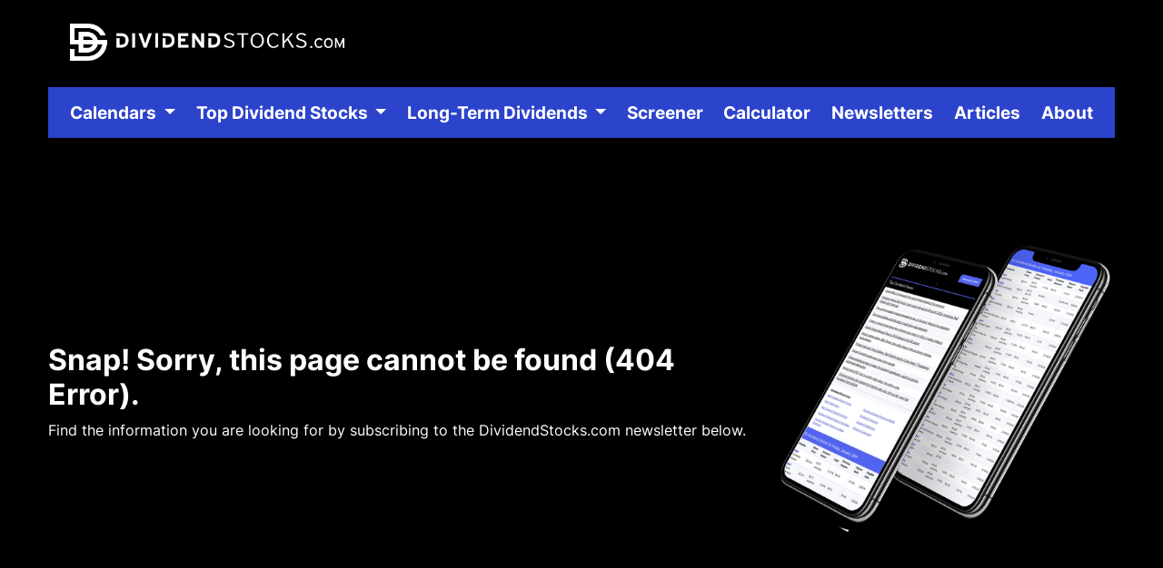

--- FILE ---
content_type: text/html; charset=utf-8
request_url: https://www.dividendstocks.com/articles/dividend-calculator-for-investors/
body_size: 6353
content:


<!DOCTYPE html>
<html lang="en">
<head><script>(function(w,i,g){w[g]=w[g]||[];if(typeof w[g].push=='function')w[g].push(i)})
(window,'GT-WF7TFFD','google_tags_first_party');</script><script async src="/k4bp/"></script>
			<script>
				window.dataLayer = window.dataLayer || [];
				function gtag(){dataLayer.push(arguments);}
				gtag('js', new Date());
				gtag('set', 'developer_id.dYzg1YT', true);
				gtag('config', 'GT-WF7TFFD');
			</script>
			<meta charset="utf-8" /><meta http-equiv="X-UA-Compatible" content="IE=edge" /><meta name="viewport" content="width=device-width, initial-scale=1.0" /><title>
	404 Error | Dividend Stocks
</title><meta name="keywords" /><meta name="description" content="DividendStocks.com is a daily email newsletter for dividend and income investors that covers ex-dividend stocks, new dividend declarations, dividend stock ideas, and the latest market news, powered by MarketBeat." /><meta property="og:type" content="website" /><meta property="og:url" /><meta property="og:title" content="DividendStocks.com" /><meta property="og:description" /><meta property="og:image" /><meta name="theme-color" content="#4E65F7" />

    <!---domain preconnects--->
    <link rel="preconnect" href="https://www.googletagmanager.com/" crossorigin="" /><link rel="preconnect" href="https://www.marketbeat.com/" crossorigin="" /><link rel="preconnect" href="https://cdn.onesignal.com" crossorigin="" /><link rel="preconnect" href="https://pagead2.googlesyndication.com" crossorigin="" />

    <!-- ICONS -->
    <link rel="shortcut icon" href="/favicon.ico" /><link rel="apple-touch-icon" href="/apple-icon-180x180.png" /><link rel="preload" href="/assets/fonts/inter-v13-latin-400.woff2" as="font" type="font/woff2" crossorigin="" /><link rel="preload" href="/assets/fonts/inter-v13-latin-500.woff2" as="font" type="font/woff2" crossorigin="" /><link rel="preload" href="/assets/fonts/inter-v13-latin-700.woff2" as="font" type="font/woff2" crossorigin="" /><link rel="preload" href="/assets/fonts/inter-v13-latin-900.woff2" as="font" type="font/woff2" crossorigin="" />
    <!-- for OneTap/oauth -->
    <script src="https://accounts.google.com/gsi/client" async defer></script>

    <!-- Global site tag (gtag.js) - Google Analytics -->
    <script async src="https://www.googletagmanager.com/gtag/js?id=G-KH82R3TBYH"></script>
    <script>
        window.dataLayer = window.dataLayer || [];
        function gtag() { dataLayer.push(arguments); }
        gtag('js', new Date());

        gtag('config', 'G-KH82R3TBYH');
    </script>
    
    <link rel="stylesheet" href="/assets/fonts/fonts-min.css?v=2024" media="print" onload="this.media='all'; this.onload=null;">
    <link rel="stylesheet" href="/assets/libraries/bootstrap.min.css" /><link rel="stylesheet" href="/assets/libraries/chosen.min.css" fetchpriority="medium" /><link rel="stylesheet" type="text/css" href="/assets/style/main-min.css?v=2025">



<link rel="manifest" href="/manifest.json">
<script src="https://cdn.onesignal.com/sdks/OneSignalSDK.js"></script>
<script>


    function registerUserChange(action) {
        OneSignal.getUserId(function (userId) {
            OneSignalIdString = userId;
            var Domain = 'dividendstocks.com';
            var url = "https://www.marketbeat.com/scripts/OneSignalTracking.ashx?OneSignalID=" + OneSignalIdString + "&domain=" + Domain + "&action=" + action;
            var xhr = new XMLHttpRequest();
            xhr.open('GET', url);
            xhr.onload = function () {
                if (xhr.status !== 200) {
                    console.log('GET failed.  Returned status of ' + xhr.status);
                }
                else {
                    console.log('GET succeeded (' + url + ').  Returned status of ' + xhr.status);
                }
            };
            xhr.send();
        });
    }

    var OneSignal = OneSignal || [];
    OneSignal.push(
        function () {
            OneSignal.init({
                appId: "e1fd117b-f0df-442b-aac1-4b78bb749a78",
                safari_web_id: 'web.onesignal.auto.44737891-769a-4856-a052-0f3c94719003',
                autoRegister: false,
                autoResubscribe: true,
                notifyButton: {
                    enable: false
                },
                welcomeNotification: {
                    "title": "Join Wall Street's Brightest Minds.",
                    "message": "Receive research in your inbox from top analysts, before the market opens. Click here to learn how.",
                    "url": "https://www.marketbeat.com/subscribe/all-access/?ReferralType=OneSignalThankYou"
                },
            });
            OneSignal.once('subscriptionChange', function (isSubscribed) {
                if (isSubscribed) {
                    registerUserChange("subscribe");
                }
                else {
                    registerUserChange("unsubscribe");
                }
            });
            if ((navigator.userAgent.toLowerCase().indexOf('firefox') > -1) || ((navigator.userAgent.toLowerCase().indexOf('safari') > -1) && (!(navigator.userAgent.toLowerCase().indexOf('chrome') > -1)))) {
                OneSignal.showSlidedownPrompt();
            } else {
                OneSignal.showNativePrompt();
            }
        });



</script>
<div id='g_id_onload' data-client_id='178542853386-s4nfm3klrb0iu90kluqd5t5bapbi9dbi.apps.googleusercontent.com' data-auto_select='false' data-login_uri='https://www.dividendstocks.com/users/OneTapVerifyRedirect.aspx' data-prompt_parent_id='g_id_onload' data-cancel_on_tap_outside='true' data-state_cookie_domain='dividendstocks.com' data-skip_prompt_cookie='arnonetap'></div>
    <meta name="robots" content="noindex,nofollow" />


    <!-- adsense --> 
    <script async src="https://pagead2.googlesyndication.com/pagead/js/adsbygoogle.js?client=ca-pub-9373162611283935" crossorigin="anonymous"></script>
    <script type="text/javascript">
        (function (c, l, a, r, i, t, y) {
            c[a] = c[a] || function () { (c[a].q = c[a].q || []).push(arguments) };
            t = l.createElement(r); t.async = 1; t.src = "https://www.clarity.ms/tag/" + i;
            y = l.getElementsByTagName(r)[0]; y.parentNode.insertBefore(t, y);
        })(window, document, "clarity", "script", "lv10wxg5oa");
    </script>
</head>
<body>
    <a class="skip-link bg-blue c-white" href="#main">Skip to main content</a>   
    <form method="post" action="./?404%3bhttps%3a%2f%2fwww.dividendstocks.com%3a443%2farticles%2fdividend-calculator-for-investors%2f" id="form1">
<div class="aspNetHidden">
<input type="hidden" name="__EVENTTARGET" id="__EVENTTARGET" value="" />
<input type="hidden" name="__EVENTARGUMENT" id="__EVENTARGUMENT" value="" />
<input type="hidden" name="__VIEWSTATE" id="__VIEWSTATE" value="/[base64]" />
</div>

<script type="text/javascript">
//<![CDATA[
var theForm = document.forms['form1'];
if (!theForm) {
    theForm = document.form1;
}
function __doPostBack(eventTarget, eventArgument) {
    if (!theForm.onsubmit || (theForm.onsubmit() != false)) {
        theForm.__EVENTTARGET.value = eventTarget;
        theForm.__EVENTARGUMENT.value = eventArgument;
        theForm.submit();
    }
}
//]]>
</script>


<div class="aspNetHidden">

	<input type="hidden" name="__VIEWSTATEGENERATOR" id="__VIEWSTATEGENERATOR" value="193A34DB" />
	<input type="hidden" name="__EVENTVALIDATION" id="__EVENTVALIDATION" value="/wEdAAOunWRc7CGZXFrkwgj/3vZ4TwgeOKqmQ/pbur6xQX4y2jz34q7dzOiqFCWCUhu3jDcMZrUXbV5v9CWAT1NWYGwueHSIahCu271I9whXHsJpgQ==" />
</div>
        
        <header>
            <div class="container container-extended">
                <a href="https://www.dividendstocks.com/" class="d-block m-logo navbar-brand mb-3 px-md-4" style="width: 350px; max-width: 72%;">
                    <img src="/assets/img/DividendStocks-Logo-White.png" alt="DividendStocks.com" width="302" height="41">
                </a>

                <nav class="navbar navbar-expand-xl px-0 bg-dark-blue py-0 mt-4">
                    
                    <button style="position:absolute;right:0;top:-3.2em;" class="navbar-toggler custom-toggler" type="button" data-toggle="collapse" data-target="#navbarNavDropdown" aria-controls="navbarNavDropdown" aria-expanded="false" aria-label="Toggle navigation">
                            <span class="navbar-toggler-icon"></span>
                        </button>

                    <div class="collapse navbar-collapse" id="navbarNavDropdown" style="max-width:100%;">
                         
                        <ul class="navbar-nav w-100 justify-content-between px-3">
                            <li class="nav-item py-3 py-md-2 dropdown">
                                <a class="nav-link dropdown-toggle" href="#" id="navbarDropdownMenuCalendar" data-toggle="dropdown" aria-haspopup="true" aria-expanded="false">Calendars </a>
                                <ul class="dropdown-menu" aria-labelledby="navbarDropdownMenuCalendar" style="margin-top: -4px;">
                                    <li><a class='nav-link' href="/tools/dividend-announcements/">Today's Dividend Announcements</a></li>
                                    <li><a class='nav-link' href="/tools/ex-dividend-stock-list/">Ex-Dividend Stocks Calendar</a></li>
                                    <li><a class='nav-link' href="/tools/dividend-increases/">Dividend Increases </a></li>
                                    <li><a class='nav-link' href="/tools/dividend-cuts/">Dividend Cuts</a></li>
                                </ul>
                            </li>
                            <li class="nav-item py-3 py-md-2 dropdown">
                                <a class="nav-link dropdown-toggle" href="#" id="navbarDropdownMenuTopStocks" data-toggle="dropdown" aria-haspopup="true" aria-expanded="false">Top Dividend Stocks </a>
                                <ul class="dropdown-menu" aria-labelledby="navbarDropdownMenuTopStocks" style="margin-top: -4px;">
                                    <li><a class='nav-link' href="/tools/best-dividend-stocks-to-buy/">Best Dividend Stocks to Buy</a></li>
                                    <li><a class='nav-link' href="/tools/high-yield-stock-list/">High Yield Dividend Stocks</a></li>
                                    <li><a class='nav-link' href="/tools/best-dividend-stocks-by-sector/">Best Dividend Stocks by Sector</a></li>
                                    <li><a class="nav-link" href="/tools/dividend-capture-stocks/">Best Dividend Harvesting Stocks</a></li>
                                    <li><a class='nav-link' href="/tools/dividend-stocks-in-the-news/">Trending Dividend Stocks in the News</a></li>
                                    <li><a class='nav-link' href="/tools/dividend-stocks-positive-news/">Trending Dividend Stocks by Media Sentiment</a></li>
                                    <li><a class='nav-link' href="/tools/monthly-dividend-stocks/">Monthly Dividend Stocks</a></li>
                                </ul>
                            </li>
                             <li class="nav-item py-3 py-md-2 dropdown">
                                <a class="nav-link dropdown-toggle" href="#" id="navbarDropdownMenuLongTerm" data-toggle="dropdown" aria-haspopup="true" aria-expanded="false">Long-Term Dividends </a>
                                <ul class="dropdown-menu" aria-labelledby="navbarDropdownMenuLongTerm" style="margin-top: -4px;">
                                    <li><a class='nav-link' href="/tools/dividend-achievers-list/">Dividend Achievers</a></li>
                                    <li><a class='nav-link' href="/tools/dividend-champions-list/">Dividend Champions</a></li>
                                    <li><a class='nav-link' href="/tools/dividend-kings-list/">Dividend Kings</a></li>
                                    <li><a class='nav-link' href="/tools/dividend-aristocrats-list/">Dividend Aristocrats</a></li>
                                    <li><a class='nav-link' href="/tools/dividend-challengers-list/">Dividend Challengers</a></li>
                                    <li><a class='nav-link' href="/tools/dividend-contenders-list/">Dividend Contenders</a></li>
                                </ul>
                            </li>
                            <li class="nav-item py-3 py-md-2"><a class='nav-link' href="/tools/dividend-stock-screener/"><span class="sr-only">Dividend Stocks </span>Screener</a></li>
                            <li class="nav-item py-3 py-md-2"><a class='nav-link' href="/tools/drip-dividend-calculator/"><span class="sr-only">DRIP Dividend</span> Calculator </a></li>
                            <li class="nav-item py-3 py-md-2"><a class="nav-link" href="/newsletters/">Newsletters</a></li>
                            <li class="nav-item py-3 py-md-2"><a class="nav-link" href="/articles/">Articles</a></li>
                            <li class="nav-item py-3 py-md-2"><a class="nav-link" href="/about/">About</a></li>
                        </ul>
                    </div>
                </nav>
            </div>
        </header>

        
        <main id="main">
            
    <section id="hero" class="page-404" style="padding: 0;">
        <div class="container container-extended">
            <div class="row justify-content-between align-items-center">
                <div class="col-md-8 msg">
                    <div style="height: 250px;"></div>
                    <h1 class="mb-2">Snap! Sorry, this page cannot be found (404 Error).</h1>
                    <p>Find the information you are looking for by subscribing to the DividendStocks.com newsletter below.</p>
                    <div style="height: 250px;"></div>
                </div>
                <div class="col-md-4 d-none d-sm-block">
                    <img src="/images/dividend-stocks-newsletter-hero-image-350.png?v=2" class="hero-img" alt="DividendStocks.com Newsletter Preview" width="695" height="695" style="margin-top: 0;">
                </div>
            </div>
        </div>
    </section>

        </main>
        
        <section id="subscribe" class="bg-blue">
          
            <div id="subscribe-wrapper">
                <div class="container container-extended">
                    <div class="row text-center justify-content-center">
                        <div class="col-12 col-lg-8 msg">
                            <h2 class="h1 accent-graphic accent-graphic-black text-center">Find out why <em>slow and steady</em> wins the race with DividendStocks.com.</h2>
                            <div id="pnlOptinBottom" class="form form-inline mt-5" onkeypress="javascript:return WebForm_FireDefaultButton(event, &#39;btnFooterOptinSubmit&#39;)">
	
                                <div class="form-group">
                                    <input name="ctl00$txtRegisterEmail" id="txtRegisterEmail" class="form-control" type="email" placeholder="Enter Your Email Address" aria-label="Email" />
                                    <a onclick="return CheckEmail(&#39;txtRegisterEmail&#39;, &#39;ShowSuggestionLower&#39;);" id="btnFooterOptinSubmit" class="btn btn-primary" href="javascript:__doPostBack(&#39;ctl00$btnFooterOptinSubmit&#39;,&#39;&#39;)">Subscribe</a>

                                </div>

                                <div id="ShowSuggestionLower"></div>
                            
</div>
                        </div>
                    </div>
                </div>
            </div>
        </section>
        <footer>
            <div class="container container-extended">
                <div class="row justify-content-center">
                    <div class="col-md-8 col-lg-6 text-center">
                        <a href="https://www.dividendstocks.com/" class="d-block mb-5">
                            <img src="/assets/img/DividendStocks-Logo-FullColor.png" alt="DividendStocks.com Logo" width="520" height="72" loading="lazy">
                        </a>
                        <p>
                            DividendStocks.com is a daily email newsletter for dividend and income investors that covers ex-dividend stocks, new dividend declarations, dividend stock ideas, and the latest market news. Read your copy every afternoon at 1:00 PM Eastern. DividendStocks.com is powered by <a href="https://www.marketbeat.com/" target="_blank">MarketBeat</a>. Read our <a href="/privacy/">Privacy Policy here</a>.
                            <br />
                            <br />
                            <a href="/account/">Manage Account</a>
                            <br />
                            <a href="/accessibility/">Our Accessibility Statement</a>
                            <br />
                            <a href="https://www.marketbeat.com/do-not-sell-my-information/">Do Not Sell My Information</a>
                        </p>
                        <p>
                            MarketBeat Media, LLC dba DividendStocks.com<br />
                            345 N Reid Place, Suite 620, Sioux Falls, SD 57103<br />
                            <a href="/cdn-cgi/l/email-protection#7615191802171502361b17041d1302141317025815191b"><span class="__cf_email__" data-cfemail="82e1edecf6e3e1f6c2efe3f0e9e7f6e0e7e3f6ace1edef">[email&#160;protected]</span></a><br />
                        </p>
                    </div>
                </div>
            </div>
        </footer>
    
<script data-cfasync="false" src="/cdn-cgi/scripts/5c5dd728/cloudflare-static/email-decode.min.js"></script><script src="/WebResource.axd?d=j8g6085-RScX8bsi32gIGM7M3L5o8gGxp6XapcjK3b2Rd-PL91aQi0j1JjAJGWGzHf-O7i0KFQ5pRnboDawXmRQKx8SmeaXFalk421sY6IY1&amp;t=638901346312636832" type="text/javascript"></script>
</form>
    <script defer src="https://cdnjs.cloudflare.com/ajax/libs/hellojs/2.0.0-4/hello.all.js"></script>
    
    <script defer src="/assets/libraries/jquery.slim.min.js"></script>
    
    <script defer src="/assets/libraries/popper.min.js"></script>
    
    <script defer src="/assets/libraries/bootstrap.min.js"></script>

    
    <script defer src="/assets/libraries/chosen.jquery.min.js"></script>



    <!-- Default Statcounter code for DividendStocks.com https://www.dividendstocks.com/ -->
    <script type="text/javascript">
        var sc_project = 12708376;
        var sc_invisible = 1;
        var sc_security = "b27ea892";
    </script>
    <script type="text/javascript" src="https://www.statcounter.com/counter/counter.js"></script>

    <noscript>
        <div class="statcounter">
            <a title="Web Analytics"
                href="https://statcounter.com/" target="_blank">
                <img
                    class="statcounter"
                    src="https://c.statcounter.com/12708376/0/b27ea892/1/"
                    alt="Web Analytics"
                    referrerpolicy="no-referrer-when-downgrade"></a>
        </div>
    </noscript>
    <!-- End of Statcounter Code -->

    <script defer src="/assets/dividend-master-scripts-min.js?20240626"></script>

    <!-- Triggered campaign pixel -->
    

    
        
    

    


<script defer src="https://static.cloudflareinsights.com/beacon.min.js/vcd15cbe7772f49c399c6a5babf22c1241717689176015" integrity="sha512-ZpsOmlRQV6y907TI0dKBHq9Md29nnaEIPlkf84rnaERnq6zvWvPUqr2ft8M1aS28oN72PdrCzSjY4U6VaAw1EQ==" data-cf-beacon='{"version":"2024.11.0","token":"46cbdd9e7f284bd6a67d43331d13d2c3","r":1,"server_timing":{"name":{"cfCacheStatus":true,"cfEdge":true,"cfExtPri":true,"cfL4":true,"cfOrigin":true,"cfSpeedBrain":true},"location_startswith":null}}' crossorigin="anonymous"></script>
</body>
</html>



--- FILE ---
content_type: text/html; charset=utf-8
request_url: https://www.google.com/recaptcha/api2/aframe
body_size: 182
content:
<!DOCTYPE HTML><html><head><meta http-equiv="content-type" content="text/html; charset=UTF-8"></head><body><script nonce="8DONSbDCrkX77ga4yvsyTg">/** Anti-fraud and anti-abuse applications only. See google.com/recaptcha */ try{var clients={'sodar':'https://pagead2.googlesyndication.com/pagead/sodar?'};window.addEventListener("message",function(a){try{if(a.source===window.parent){var b=JSON.parse(a.data);var c=clients[b['id']];if(c){var d=document.createElement('img');d.src=c+b['params']+'&rc='+(localStorage.getItem("rc::a")?sessionStorage.getItem("rc::b"):"");window.document.body.appendChild(d);sessionStorage.setItem("rc::e",parseInt(sessionStorage.getItem("rc::e")||0)+1);localStorage.setItem("rc::h",'1769051652168');}}}catch(b){}});window.parent.postMessage("_grecaptcha_ready", "*");}catch(b){}</script></body></html>

--- FILE ---
content_type: text/css
request_url: https://www.dividendstocks.com/assets/style/main-min.css?v=2025
body_size: 7543
content:
:root{--black:#000;--white:#FFF;--blue:#465DF6;--light-blue:#4E65F7;--dark-blue:#2C43CC;--accent:#FAB613;--light-gray:#f3f3f3;--font-family:'Inter',Verdana,Arial,Helvetica,sans-serif}html{font-size:16px;-webkit-tap-highlight-color:transparent}body,html{font-size:100%;margin:0;padding:0;height:100%;line-height:1.5em}body{background-color:var(--black);color:var(--white);font-family:var(--font-family);letter-spacing:0}img{max-width:100%;height:auto}.lazy-bg{background-image:none!important}a{color:var(--blue);text-decoration:none}a:active,a:focus,a:hover{color:var(--dark-blue);text-decoration:underline}.bg-black a,footer a{color:var(--light-blue)}.nav-link,.nav-link:active,.nav-link:focus,.nav-link:hover{color:#fff;text-decoration:none;font-size:1.2rem;font-weight:bold}.nav-link:active,.nav-link:focus,.nav-link:hover{text-decoration:underline}.lh-loose{line-height:1.6}.body-copy a{text-decoration:underline}.no-underline a,.no-underline,.no-underline a:hover,.no-underline a:active,.no-underline a:focus,.no-underline:hover,.no-underline:active,.no-underline:focus{text-decoration:none}img.alignright,img.alignleft{margin:5px 0 15px 0;width:100%}h1,.h1,h2,.h2,h3,.h3,h4,.h4,h5,.h5,h6,.h6{font-family:var(--font-family);font-weight:700;line-height:1.1875em}h1,.h1{font-size:2em}h2,.h2{font-size:1.875em}h3,.h3{font-size:1.5em}h4,.h4{font-size:1.25em}h5,.h5{font-size:1.125em}h6,.h6{font-size:1em}.byline{margin-bottom:.4em;font-size:.8em;text-transform:uppercase;font-weight:bold}.author-bio h3,.author-bio h4{font-size:1.2em;margin:5px 0 0}.c-white{color:var(--white)}.c-black{color:var(--black)}.c-blue{color:var(--blue)}.c-dark-blue{color:var(--dark-blue)}.c-accent{color:var(--accent)}.c-red{color:#db1717}.c-green{color:#417a00}.bg-white{background-color:var(--white)}.bg-blue{background-color:var(--blue)}.bg-dark-blue{background-color:var(--dark-blue)}.bg-black{background-color:var(--black)}.bg-light-gray{background-color:var(--light-gray)}.btn,.bg-black .btn{border:0 none;border-radius:0;padding:.75em 2em;font-weight:700;font-size:1em;line-height:1.125em;text-decoration:none;color:var(--white);background:var(--dark-blue);border:1px solid var(--dark-blue);max-width:calc(100% - 2px);display:inline-block}.btn:hover{text-decoration:none;background:var(--blue);color:var(--white);border:1px solid var(--blue)}.btn:active,.btn:focus{text-decoration:none;background:var(--white);color:var(--dark-blue);border:1px solid var(--dark-blue);outline:none;box-shadow:none!important}.btn:active:focus,.btn.active:focus{outline-offset:inherit;outline:none}.small-btn{border:0 none;padding:.1em;text-decoration:none;color:var(--white);background:var(--dark-blue);border:1px solid var(--dark-blue);max-width:calc(100% - 2px);display:inline-block;margin:0 .1em}.narrow-gutter-row{margin-right:-5px;margin-left:-5px}.narrow-gutter-row [class^="col-"],.narrow-gutter-row [class*=' col-']{padding-right:5px;padding-left:5px}.col.accent-graphic::before{left:-8px}.quote-background{position:relative;z-index:1;padding-left:5.2em}.quote-background::before{content:'';position:absolute;left:0;top:0;z-index:-1;width:4.1875em;height:4.3125em;background:url('/assets/img/quote-gfx-1-min.svg') center no-repeat;background-size:cover}.secondary-quote-background::before{background:url('/assets/img/quote-gfx-2-min.svg') center no-repeat;background-size:cover}.section-curve{width:100%;position:absolute;top:0;left:0;z-index:2}select{padding:.3em}.form-group{background:var(--white);padding:.625em;width:100%}.form-group input.form-control{background-color:var(--white);border:2px solid transparent;border-radius:0;box-shadow:none;color:var(--black);padding:.25em .875em;width:calc(100% - 10em - 4px);display:inline-block;font-size:1em;line-height:1em;height:auto;border-left:2px solid var(--blue)}.form-group input.form-control:focus{border-bottom:2px solid var(--blue)}.form-group button{max-width:15.2em}.list-group-item{border-bottom:2px solid var(--white)!important}header>.container{padding:1.3em 15px}header>.container a.m-logo{display:block;width:520px;max-width:100%}main{width:100%;overflow:hidden;display:block}main.short-page{overflow:visible}#hero{padding:1em 0 13vw;z-index:4;position:relative}#hero .row{position:relative;z-index:4}#hero .hero-img{margin-top:5em}#testimonials{z-index:1;padding:7.5em 0 5.625em}.quote{padding-top:1.125em}.quote-cite{display:block;font-weight:700;margin-top:1.125em}.blob-container{display:flex;justify-content:space-between;align-items:flex-start}.blob-bg{width:7em;height:7.5em;background-size:contain;display:flex;justify-content:center;align-items:center;margin-right:15px}.blob-bg-2{background-size:contain}.blob-bg img{max-width:50%;max-height:50%}.blob-text{width:calc(100% - 8em - 15px)}#feed{padding:7.8em 0 6em;z-index:2;position:relative;overflow:hidden}#feed.no-extras::before,#feed.no-extras::after{display:none}#feed .section-curve{z-index:1}#feed .newsletter{padding:0 30px}#feed .accent-graphic{width:100%}#feed .headline-img{width:100%;height:15vw;overflow:hidden;position:relative}#feed .headline-img img{min-height:14.5vw;width:100%;max-width:120%;position:absolute;top:50%;left:50%;-webkit-transform:translate(-50%,-50%);transform:translate(-50%,-50%)}#feed h4.h5{min-height:3.7em}.company-thumbnail{padding:5px;width:70px;height:70px;display:flex;justify-content:center;align-items:center;background:var(--white)}#subscribe{position:relative}#subscribe-wrapper{padding:9em 0 11.25em;z-index:1;position:relative;width:100%;overflow:hidden}#subscribe .msg{z-index:1}#subscribe .msg h2{width:auto;display:inline}#subscribe .form{margin:auto;max-width:70%}#subscribe .section-curve{fill:var(--white)}footer{padding:6em 0;position:relative;z-index:3}@media (max-width:1475px){.blob-bg{width:5.6em;height:6em}.blob-text{width:calc(100% - 6.6em - 15px)}#feed h4.h5{min-height:4.5em}}@media (max-width:1200px){header>.container{padding:1em 30px 1em}#hero{padding-bottom:8vw}#hero::before{background-size:140% auto}#hero::after{right:0}#hero .hero-img{margin-top:0}#hero .msg{padding-left:15px}#feed .headline-img{height:22.5vw}#feed .headline-img img{min-height:22.5vw}#feed{overflow:visible}#feed::before,#feed::after{top:-3em;height:5.5em}.form-group input.form-control{width:calc(100% - 4px);margin:.7em 0}.form-group button{max-width:100%;width:100%;padding-left:2em;padding-right:2em}}@media (max-width:991px){#hero{padding-bottom:5em}#hero:after{right:0}#feed .headline-img{height:45vw}#feed .headline-img img{min-height:45vw}#subscribe .form{max-width:100%}.blob-bg{width:7em;height:7.5em}.blob-text{width:calc(100% - 8em - 15px)}#feed h4.h5{min-height:0}}@media (max-width:767px){footer .m-logo{display:block;margin:0 auto 2em}#hero{padding-bottom:2em}#hero .hero-img{margin-top:2em}#hero::after{width:95vw;height:45vw;bottom:-4em}#feed,#testimonials{padding:4em 0}#subscribe-wrapper{padding:6em 0}.section-curve{top:-1px}}@media (max-width:615px){.container{padding-right:30px;padding-left:30px}}@media (max-width:615px){#hero:after{bottom:-2em}}@media (max-width:500px){.blob-container{flex-flow:row wrap}.blob-bg{margin:0 auto .5em}.blob-text{width:100%}}@media (min-width:768px){header>.container a.m-logo{margin:0}img.alignright{float:right;margin:5px 0 15px 25px;width:50%;max-width:450px}img.alignleft{float:left;margin:5px 15px 15px 0;width:50%;max-width:450px}}@media (min-width:1200px){header>.container{padding-bottom:0}}@media (min-width:576px){.container{max-width:94vw}}@media (min-width:1475px){.container-extended{width:1440px;max-width:1440px}}li{padding-bottom:.2em}.styled-list{list-style:none;padding:0;margin:.4em 0}.styled-list li{padding:.5em .6em}.styled-list li:nth-child(odd){background:var(--light-gray)}th[data-sort]{cursor:pointer}.styled-table td,th{padding:.5em .6em}.styled-table th{background:var(--black);color:#fff}.styled-table tr:nth-child(even){background:var(--light-gray)}.small-company-thumbnail{padding:5px;width:45px;height:45px;display:inline-flex;justify-content:center;align-items:center;background:var(--white);margin:0 10px 5px 0;vertical-align:middle}.ticker-area{width:calc(100% - 75px);display:inline-block;vertical-align:middle;font-weight:bold}.title-area{color:#555;font-weight:normal}.scroll-table-wrapper-wrapper{position:relative;border:solid 1px var(--light-gray);margin:.5rem 0}.scroll-table-wrapper{width:100%;overflow-x:auto;overflow-y:hidden;position:static}.scroll-table thead{z-index:36;overflow-x:auto;overflow-y:hidden;will-change:scroll-position,top;width:100%}.tab-pane:not(.active) .scroll-table thead{z-index:-50;opacity:0;pointer-events:none}.scroll-table{border-collapse:separate;border-spacing:0;margin:10px 0;width:100%}.scroll-table-wrapper>.scroll-table{margin:0;width:100%}.scroll-table tr{background:var(--light-gray)}.scroll-table.fixed-left-column td:nth-child(2),.scroll-table.fixed-left-column th:nth-child(2){padding-left:17px}.scroll-table th,.scroll-table td{padding:5px 10px}.scroll-table td{min-width:102px;border-top:solid 1px var(--white)}.scroll-table.fixed-left-column td{min-width:115px}.scroll-table.fixed-left-column td:first-child,.scroll-table.fixed-left-column th:first-child{left:0;position:sticky;position:-webkit-sticky;background-color:var(--light-gray);border-right:solid 1px var(--white);z-index:35;max-width:150px}.scroll-table.fixed-left-column td:first-child{background-clip:padding-box}.scroll-table th,.scroll-table.fixed-left-column th:first-child{color:#fff;background:var(--dark-blue);text-overflow:ellipsis;overflow:hidden}.scroll-table-wrapper::-webkit-scrollbar,.scroll-table thead::-webkit-scrollbar,.nice-scroll::-webkit-scrollbar{width:14px;height:14px}.scroll-table-wrapper::-webkit-scrollbar-track,.scroll-table thead::-webkit-scrollbar-track,.nice-scroll::-webkit-scrollbar-track{-webkit-box-shadow:inset 3px 3px 6px rgba(0,0,0,.3);-webkit-border-radius:0;border-radius:0}.scroll-table thead::-webkit-scrollbar-track{background:#eee}.scroll-table-wrapper::-webkit-scrollbar-thumb,.scroll-table thead::-webkit-scrollbar-thumb,.nice-scroll::-webkit-scrollbar-thumb{-webkit-box-shadow:inset -1px -1px 7px rgba(0,0,0,.3);background:#eee;border-radius:0}.scroll-table-wrapper::-webkit-scrollbar-corner,.scroll-table thead::-webkit-scrollbar-corner,.nice-scroll::-webkit-scrollbar-corner{-webkit-box-shadow:inset 3px 3px 4px rgba(0,0,0,.05)}.scroll-table thead.hide-scrollbar::-webkit-scrollbar{height:0}@media (max-width:550px){.s-table{font-size:.8em;margin-left:-15px;margin-right:-15px;width:calc(100% + 30px)}.tab-content .scroll-table-wrapper-wrapper,.tab-content .scroll-table{box-shadow:0 0 3px 1px rgba(0,0,0,.08);margin:10px -15px;width:calc(100% + 30px)}.scroll-table.fixed-left-column td:first-child{min-width:90px;max-width:115px;overflow:hidden;text-overflow:ellipsis}.scroll-table{font-size:.9em}}.scroll-table-wrapper>.scroll-table{box-shadow:none;margin:0;width:100%}.fake-sticky{position:relative;transition:left .3s;max-width:85vw}.loading-box{position:relative;width:100%;height:16px;border-radius:0;border:1px solid rgba(0,0,0,.125);overflow:hidden}.loading-bar{width:100%;height:100%;position:absolute;background:linear-gradient(45deg,var(--blue),var(--white));left:0}.loading-bar{left:-100%;animation:load 3s linear infinite}@keyframes load{0%{left:-100%}100%{left:100%}}@keyframes load{0%{left:-100%}100%{left:100%}}.hidden-input-button{display:inline-block}.hidden-input-button label{border:0 none;padding:.75em 2em;font-weight:700;font-size:1em;line-height:1.125em;text-decoration:none;color:var(--dark-blue);background:var(--white);border:1px solid var(--dark-blue);max-width:calc(100% - 2px);display:inline-block;padding:.5em;margin-right:.3em;margin-bottom:.3em;margin:4px}.hidden-input-button input:checked ~ label{text-decoration:none;background:var(--dark-blue);color:var(--white);border:5px double var(--white);outline:none;box-shadow:none!important}.hidden-input-button input{position:absolute;z-index:-1;opacity:0}.hidden-input-button.clear label,.hidden-input-button.clear input:checked ~ label{border:0 none;color:var(--dark-blue);background:var(--white);margin:5px}.custom-control{padding-left:0}.custom-control input[type=radio],.custom-control input[type=checkbox]{position:absolute;z-index:-1;opacity:0}.custom-control label{position:relative;margin-bottom:.4rem;vertical-align:top;padding-left:2em}.custom-control.custom-radio label::before{border-radius:50%}.custom-control label::before{transition:background-color .15s ease-in-out,border-color .15s ease-in-out,box-shadow .15s ease-in-out}.custom-control label::before{position:absolute;top:.25rem;left:0;display:block;width:1rem;height:1rem;pointer-events:none;content:"";background-color:#eff2f4;border:var(--blue) solid 2px;border-radius:50%}.custom-control.custom-radio input:checked ~ label::before{color:#fff;border:solid var(--blue) 2px;background:radial-gradient(var(--blue) 49%,transparent 52%)}.custom-control.custom-checkbox input:checked ~ label::after{position:absolute;top:.25rem;left:0;display:block;width:1rem;height:1rem;pointer-events:none;content:"";border-radius:3px;background:var(--blue) no-repeat 50% / 50% 50%;background-image:url("data:image/svg+xml,%3csvg xmlns='http://www.w3.org/2000/svg' viewBox='0 0 8 8'%3e%3cpath fill='%23fff' d='M6.564.75l-3.59 3.612-1.538-1.55L0 4.26 2.974 7.25 8 2.193z'/%3e%3c/svg%3e");color:var(--blue);font-size:1.15em;border-radius:50%}.filters-area{border:1px solid rgba(0,0,0,.125)}.filters-area input[type=text],.filters-area input[type=number],.filters-area input[type=email]{width:100%;line-height:1.7em;padding:3px 0 0 7px;border:solid 1px #bbb}.filters-area ul,.filters-area ol{list-style:none;padding-left:2px;margin-bottom:0}.filters-area .card{border:none}.filters-area .card-header,.filters-area .card-body{padding:.5rem .7rem;border:none;border-bottom:1px solid rgba(0,0,0,.125)}.filters-area .card-header{color:var(--dark-blue);font-size:1.1rem;font-weight:bold}.filter-toggle-button .filter-toggle-button-indicator{display:inline-block;float:right;font-size:1.3em;transform:rotate(-90deg)}.filter-toggle-button.collapsed .filter-toggle-button-indicator{transform:rotate(90deg)}input[type=checkbox],input[type=radio]{margin-right:10px}.card{border-radius:0}.filter-accordion .card-header{background:var(--white);border:none}.filter-accordion .card-header>label:after{content:"\203A";display:block;position:absolute;right:10px;top:10px;transform:rotate(270deg);transition:transform .2s}.filter-accordion .card-header>label.collapsed:after{transform:rotate(90deg)}.filter-accordion .card-body{background:var(--light-gray);border:none}.top-label{font-size:15px;text-transform:none;letter-spacing:normal;margin:2px 0 2px 1px;font-weight:600}select.top-labeled-input{height:1.95em}.top-labeled-input,input[type=text].top-labeled-input,input[type=number].top-labeled-input,input[type=email].top-labeled-input{width:100%;margin-bottom:15px;border-radius:0;border:solid 1px #bbb;line-height:1.7em;padding:3px 0 0 7px}.chosen-container.chosen-container-single,.chosen-container.chosen-container-multi{width:100%!important}.chosen-container-multi .chosen-choices,.chosen-container-single .chosen-choices{padding:2px 7px;border:1px solid #bbb;background-color:#fff;background-image:none}.anchor-link-target:before,.anchor-link-target-with-ad:before{display:block;content:" ";margin-top:-40px;height:40px;visibility:hidden;pointer-events:none}.see-also ul{margin-bottom:.5rem;padding:0}.see-also li{list-style:none;font-size:1em;padding:8px 2px 8px 40px}.see-also a{text-decoration:none;color:var(--dark-blue)}.see-also a:hover,.see-also a:focus{color:var(--blue)}@media print{.see-also{display:none}}.navbar{margin-bottom:-1.5em;z-index:50}@media (min-width:1200px) and (max-width:1250px){.navbar{margin:0 -4vw -1.5em}}.navbar-nav li:hover>ul.dropdown-menu{display:block;box-shadow:0 .5rem 1rem rgba(0,0,0,.15)!important}.dropdown-submenu{position:relative}.dropdown-submenu>.dropdown-menu{top:0;left:100%;margin-top:-6px}@media(min-width:992px){.navbar-expand-lg .navbar-collapse{max-width:calc(100% - 350px)}}.dropdown-menu>li>a:hover:after{text-decoration:underline;transform:rotate(-90deg)}.custom-toggler .navbar-toggler-icon{background-image:url("data:image/svg+xml;charset=utf8,%3Csvg viewBox='0 0 32 32' xmlns='http://www.w3.org/2000/svg'%3E%3Cpath stroke='rgba(255,255,255,1)' stroke-width='2' stroke-linecap='round' stroke-miterlimit='10' d='M4 8h24M4 16h24M4 24h24'/%3E%3C/svg%3E")}.custom-toggler.navbar-toggler{border-color:var(--white);border-width:2px;padding:.25em;border-radius:0}.dropdown-menu{border:none;padding:.5rem 1em;width:350px;max-width:84vw;background:var(--dark-blue)}.dropdown-menu .nav-link{font-size:1rem}.dropdown-menu .nav-link>ul{list-style:none;padding-left:.5em;line-height:1.1}.dropdown-menu .nav-link>ul>li.nav-link{font-size:.8em}.skip-link{font-weight:700;font-size:1em;left:50%;position:absolute;border-bottom-left-radius:.25em;border-bottom-right-radius:.25em;width:1px;height:1px;padding:0;margin:-1px;overflow:hidden;clip:rect(0,0,0,0);border:0;transform:translateY(-100%)}.skip-link:hover,.skip-link:focus,.skip-link:active{color:#fff}.skip-link:focus{position:absolute;width:auto;height:auto;margin:0;overflow:visible;clip:auto;padding:4px;top:0;transform:translateX(-50%) translateY(0);z-index:5}#article-contents{padding:1rem 2rem;margin-top:.5rem}.article-image{width:100%;aspect-ratio:886 / 360;overflow:hidden}.article-image img{width:100%;height:100%;-o-object-fit:cover;object-fit:cover;object-position:center}.more-headline{font-size:22px;font-weight:800;font-size:1.375rem;color:var(--black);border-bottom:solid 1px var(--black);margin:0 0 .75rem;padding:0 0 .5rem}.momb{display:-ms-flexbox;display:flex;align-items:stretch;flex-wrap:wrap;margin:0 -.5rem}.momb .momb-section{flex:4 0 280px;padding:0 .5rem;margin-bottom:1rem}.momb-LeftPicture .momb-section{-ms-flex:0 1 450px;flex:0 1 450px}.momb .linkbox{display:flex;flex-direction:column;flex:1;align-items:stretch;align-content:flex-start;flex-wrap:wrap;width:100%;flex-basis:100%;border:1px solid var(--light-gray);border-radius:.25rem;overflow:hidden;transition:all 300ms ease-in-out;margin-bottom:0!important;height:100%}.momb-LeftPicture .linkbox{flex-direction:row}.momb .linkbox:hover,.momb .linkbox:focus{background:var(--light-gray);transform:scale(1.05)}.momb .linkbox:focus{outline:var(--blue) dashed 1px;outline-offset:2px;box-shadow:none}.momb .linkbox:hover .title-line,.momb .linkbox:focus .title-line{text-decoration:underline}.momb .imagebox{width:100%;aspect-ratio:210 / 119;overflow:hidden;margin:0;background-size:cover;background-position:center;position:relative}.momb .imagebox img{width:100%;height:100%;object-fit:cover}.momb-LeftPicture .imagebox{flex:0 0 105px;padding-top:0;overflow:hidden;margin:0 .5rem 0 0;aspect-ratio:105 / 102;height:100%}.momb .textbox{font-size:1rem;line-height:1rem;text-decoration:none;flex:1 1 125px;padding:1rem .5rem 1rem}.momb-LeftPicture .textbox{padding:.5rem;display:flex;justify-content:center;flex-flow:column wrap}.momb .title-line{margin-bottom:.25rem}.momb .desc-line{color:var(--black);font-weight:400;margin-bottom:.4rem;font-size:.8rem;line-height:1.2}.momb-LeftPicture .desc-line{display:none}.momb .linktext{color:var(--blue);text-decoration:none;font-weight:700;line-height:1.1}.momb .from-line{color:#666;font-weight:normal;font-size:11px}.momb-LeftPicture .linktext{color:var(--blue)}.profile-link a,.profile-link,.profile-link a:hover,.profile-link a:active,.profile-link a:focus,.profile-link:hover,.profile-link:active,.profile-link:focus{text-decoration:none}

--- FILE ---
content_type: application/javascript
request_url: https://www.dividendstocks.com/assets/dividend-master-scripts-min.js?20240626
body_size: 6429
content:
var Kicksend={mailcheck:{threshold:3,defaultDomains:"yahoo.com google.com hotmail.com gmail.com ymail.com me.com aol.com mac.com live.com comcast.net googlemail.com msn.com hotmail.co.uk yahoo.co.uk facebook.com verizon.net sbcglobal.net att.net gmx.com mail.com".split(" "),defaultTopLevelDomains:"com org edu gov uk net ca de jp fr us ru ch it nl se no es mil br pl in info biz au cn ir es cz kr eu ua za co gr ro se tw mx vn at tv me co.uk".split(" "),run:function(e){e.domains=e.domains||Kicksend.mailcheck.defaultDomains,e.topLevelDomains=e.topLevelDomains||Kicksend.mailcheck.defaultTopLevelDomains,e.distanceFunction=e.distanceFunction||Kicksend.sift3Distance;var t=Kicksend.mailcheck.suggest(encodeURI(e.email),e.domains,e.topLevelDomains,e.distanceFunction);t?e.suggested&&e.suggested(t):e.empty&&e.empty()},suggest:function(e,t,n,i){if(e=e.toLowerCase(),e=this.splitEmail(e),t=this.findClosestDomain(e.domain,t,i)){if(t!=e.domain)return{address:e.address,domain:t,full:e.address+"@"+t}}else if(n=this.findClosestDomain(e.topLevelDomain,n),e.domain&&n&&n!=e.topLevelDomain)return t=(t=e.domain).substring(0,t.lastIndexOf(e.topLevelDomain))+n,{address:e.address,domain:t,full:e.address+"@"+t};return!1},findClosestDomain:function(e,t,n){var i,o=99,r=null;if(!e||!t)return!1;n||(n=this.sift3Distance);for(var s=0;s<t.length;s++){if(e===t[s])return e;(i=n(e,t[s]))<o&&(o=i,r=t[s])}return o<=this.threshold&&null!==r&&r},sift3Distance:function(e,t){if(null==e||0===e.length)return null==t||0===t.length?0:t.length;if(null==t||0===t.length)return e.length;for(var n=0,i=0,o=0,r=0;n+i<e.length&&n+o<t.length;){if(e.charAt(n+i)==t.charAt(n+o))r++;else for(var s=o=i=0;5>s;s++){if(n+s<e.length&&e.charAt(n+s)==t.charAt(n)){i=s;break}if(n+s<t.length&&e.charAt(n)==t.charAt(n+s)){o=s;break}}n++}return(e.length+t.length)/2-r},splitEmail:function(e){if(2>(e=e.split("@")).length)return!1;for(var t=0;t<e.length;t++)if(""===e[t])return!1;var n=e.pop(),i=n.split("."),o="";if(0==i.length)return!1;if(1==i.length)o=i[0];else{for(t=1;t<i.length;t++)o+=i[t]+".";2<=i.length&&(o=o.substring(0,o.length-1))}return{topLevelDomain:o,domain:n,address:e.join("@")}}}};window.jQuery&&(jQuery.fn.mailcheck=function(e){var t=this;if(e.suggested){var n=e.suggested;e.suggested=function(e){n(t,e)}}if(e.empty){var i=e.empty;e.empty=function(){i.call(null,t)}}e.email=this.val(),Kicksend.mailcheck.run(e)});var AllowOverride=!1,AlreadyRendered=!1,StockSlug="";function setCookie(e,t,n){var i=new Date;i.setDate(i.getDate()+n);var o=escape(t)+(null==n?"":"; path=/; expires="+i.toUTCString());document.cookie=e+"="+o}function getCookie(e){var t,n,i,o=document.cookie.split(";");for(t=0;t<o.length;t++)if(n=o[t].substr(0,o[t].indexOf("=")),i=o[t].substr(o[t].indexOf("=")+1),(n=n.replace(/^\s+|\s+$/g,""))==e)return unescape(i)}function CheckEmail(e,t,n="c-red",i=!1,o=""){var r=!0,s=document.getElementById(e).value;i&&$.ajax({async:!1,type:"GET",url:"/Scripts/ITEmailChecker.ashx?command=loginwall&email="+encodeURIComponent(s),success:function(e){"LoginLink"==e&&(""!=o&&(document.getElementById(o).style.display="none"),n=n.replace("c-red","c-green"),document.getElementById(t).innerHTML="<span class='"+n+"'>Thank you! We're sending a secure log in link to your email. Please click the link in the email from contact@analystratings.net in order to be logged securely into your DividendStocks.com account.</span>",r=!1)}}),r&&""==s&&(document.getElementById(t).innerHTML="<span class='"+n+"'>Please enter your email address to sign up for our newsletter.</span>",r=!1);r&&!/^(([^<>()[\]\\.,;:\s@\"]+(\.[^<>()[\]\\.,;:\s@\"]+)*)|(\".+\"))@((\[[0-9]{1,3}\.[0-9]{1,3}\.[0-9]{1,3}\.[0-9]{1,3}\])|(([a-zA-Z\-0-9]+\.)+[a-zA-Z]{2,}))$/.test(s)&&(document.getElementById(t).innerHTML="<span class='"+n+"' style='font-size:11pt;'>You entered an invalid email address. Please enter a valid email address.</span>",r=!1),-1==s.indexOf("fuck")&&-1==s.indexOf("cunt")&&0!=s.indexOf("shit")&&-1==s.indexOf("shit@")||(document.getElementById(t).innerHTML="<span class='"+n+"' style='font-size:11pt;'>It appears you entered an invalid email address. If you do not wish to sign up for our newsletter, simply press the 'X' button in the top right.</span>",r=!1);for(var a=["abuse@","admin@","billing@","compliance@","devnull@","dns@","ftp@","hostmaster@","inoc@","ispfeedback@","ispsupport@","list-request@","list@","maildaemon@","no-reply@","noreply@","null@","phish@","phishing@","postmaster@","privacy@","registrar@","root@","security@","spam@","support@","sysadmin@","tech@","undisclosed-recipients@","unsubscribe@","usenet@","uucp@","webmaster@","www@"],l=0;l<a.length;l++)0==s.indexOf(a[l])&&(document.getElementById(t).innerHTML="<span class='"+n+"' style='font-size:11pt;'>It appears that you entered a role-based email address. Please enter your primary email address if you wish to subscribe. If you do not wish to sign up for our newsletter, simply press the 'X' button in the top right.</span>",r=!1);return!AllowOverride&&r&&Kicksend.mailcheck.run({email:s,suggested:function(i){r=!1;var o="<div style='padding-top:8px'><span class='"+n+"' style='font-size:11pt;'>Your email address appears invalid. Did you mean "+i.full+"?</div>";o+="<div style='padding-top:8px'><a class='"+n+"' style='text-decoration:underline;font-weight:bold;font-size:11pt;' href='#container' onclick=\"document.getElementById('"+e+"').value='"+i.full+"';document.getElementById('"+t+"').innerHTML='';\">Yes, \""+i.full+'" is my correct email address.</a></span></div>',o+="<div style='padding-top:8px'><a class='"+n+"' style='text-decoration:underline;font-weight:bold;font-size:11pt;' href='#container' onclick=\"document.getElementById('"+e+"').value='"+s+"';document.getElementById('"+t+"').innerHTML='';\">No, \""+s+'" is my correct email address.</a></span></div>',document.getElementById(t).innerHTML=o,AllowOverride=!0}}),i&&r&&setCookie("lwsuccess","1",3),r}var ignoreTopScrollerTimer,ignoreBottomScrollerTimer,mobileSearchShowingHeaderSize=0,ignoreTopScroller=!1,ignoreBottomScroller=!1,scrollTableFixedHeader=function(){var e=$(this).scrollTop();ignoreTopScroller=!0,ignoreBottomScroller=!0,clearTimeout(ignoreTopScrollerTimer),clearTimeout(ignoreBottomScrollerTimer),ignoreTopScrollerTimer=setTimeout((function(){ignoreTopScroller=!1}),50),ignoreBottomScrollerTimer=setTimeout((function(){ignoreBottomScroller=!1}),50),$(".scroll-table-wrapper").each((function(){var t=$(this),n=t.find("table"),i=0,o=0;if(t.closest(".tab-content").siblings(".sticky-tabs").length>0){var r=t.closest(".tab-content").siblings(".sticky-tabs").height();$("#keep-for-checking-size").is(":visible")?(i=r,o=r):(i=r,o=0)}if(n.hasClass("fixed-header")){var s=n.find("thead"),a=n.data("tableLastScrollTop")||0,l=t.data("lastScroll")||0,d=t.offset().top-e,c=t.offset().top+$(this).outerHeight()-e;d<0&&c>200?e<a-10&&"true"!==n.data("headerFixedScrollUp")?(s.css({position:"fixed",top:mobileSearchShowingHeaderSize+o+"px"}),n.data("headerFixedScrollUp","true"),n.data("headerFixedScrollDown","false")):e>a&&"true"!==n.data("headerFixedScrollDown")&&(s.css({position:"fixed",top:0+i+"px"}),n.data("headerFixedScrollDown","true"),n.data("headerFixedScrollUp","false")):"true"!==n.data("headerFixedScrollDown")&&"true"!==n.data("headerFixedScrollUp")||(n.data("headerFixedScrollDown","false"),n.data("headerFixedScrollUp","false"),s.css({position:"absolute",top:"0"})),t.scrollLeft(l),s.scrollLeft(l),n.data("tableLastScrollTop",e)}}))};function scrollTable(e){var t,n=$(e);n.data("headerFixedScrollDown","false"),n.data("headerFixedScrollUp","false"),n.parent().hasClass("scroll-table-wrapper")||n.wrap("<div class='scroll-table-wrapper-wrapper'><div class='scroll-table-wrapper'></div></div>"),t=n.closest(".scroll-table-wrapper"),n.removeClass("fixed-left-column"),n.find(".fake-sticky").css("left",t.scrollLeft()+"px"),n.width()>t.width()&&n.addClass("fixed-left-column"),n.find("tbody tr").length>3&&(n.addClass("fixed-header"),t.find("thead").width(t.width()).addClass("hide-scrollbar").css({position:"absolute",top:"0"}),t.find("th").each((function(e){$(this).css({"min-width":"","max-width":""})})),t.find("th").each((function(e){var t=$(this).closest("table").find("td:first-child:not([colspan])").first().closest("tr").children("td:nth-child("+(e+1)+" )");$(this).css({"min-width":t.innerWidth()+"px","max-width":t.innerWidth()})})),setTimeout((function(){t.css("padding-top",t.find("thead").height())}),5));debounce(t.scroll((function(){if(!ignoreBottomScroller){ignoreTopScroller=!0,clearTimeout(ignoreTopScrollerTimer);var e=$(this).scrollLeft();$(this).find("thead").scrollLeft(e),$(this).data("lastScroll",e),$(this).find(".fake-sticky").css("left",e+"px"),ignoreTopScrollerTimer=setTimeout((function(){ignoreTopScroller=!1}),100)}})),300);debounce(t.find(".fixed-left-column thead").scroll((function(){if(!ignoreTopScroller){ignoreBottomScroller=!0,clearTimeout(ignoreBottomScrollerTimer);var e=$(this).scrollLeft();$(this).closest(".scroll-table-wrapper").scrollLeft(e),$(this).closest(".scroll-table-wrapper").data("lastScroll",e),$(this).find(".fake-sticky").css("left",e+"px"),ignoreBottomScrollerTimer=setTimeout((function(){ignoreBottomScroller=!1}),100)}})),300)}function debounce(e,t,n){var i;return function(){var o=this,r=arguments,s=function(){i=null,n||e.apply(o,r)},a=n&&!i;clearTimeout(i),i=setTimeout(s,t),a&&e.apply(o,r)}}function BindControlEvents(e){!function(e){e.fn.stupidtable=function(t){return this.each((function(){var n=e(this);t=t||{},t=e.extend({},e.fn.stupidtable.default_sort_fns,t),n.data("sortFns",t),n.stupidtable_build(),n.on("click.stupidtable","thead th",(function(){e(this).stupidsort()})),n.find("th[data-sort-onload=yes]").eq(0).stupidsort()}))},e.fn.stupidtable.default_settings={should_redraw:function(e){return!0},will_manually_build_table:!1},e.fn.stupidtable.dir={ASC:"asc",DESC:"desc"},e.fn.stupidtable.default_sort_fns={int:function(e,t){return"string"==typeof e&&"string"==typeof t&&(e=e.replace(/[^0-9\.-]+/g,""),t=t.replace(/[^0-9\.-]+/g,"")),(parseInt(e,10)||0)-(parseInt(t,10)||0)},float:function(e,t){return"string"==typeof e&&"string"==typeof t&&(e=e.replace(/[^0-9\.-]+/g,""),t=t.replace(/[^0-9\.-]+/g,"")),(parseFloat(e)||0)-(parseFloat(t)||0)},string:function(e,t){return e.toString().localeCompare(t.toString())},"string-ins":function(e,t){return e=e.toString().toLocaleLowerCase(),t=t.toString().toLocaleLowerCase(),e.localeCompare(t)}},e.fn.stupidtable_settings=function(t){return this.each((function(){var n=e(this),i=e.extend({},e.fn.stupidtable.default_settings,t);n.stupidtable.settings=i}))},e.fn.stupidsort=function(n){var a=e(this),l=a.data("sort")||null;if(null!==l){e.fn.stupidtable.dir;var d=a.closest("table"),c={$th:a,$table:d,datatype:l};return d.stupidtable.settings||(d.stupidtable.settings=e.extend({},e.fn.stupidtable.default_settings)),c.compare_fn=d.data("sortFns")[l],c.th_index=s(c),c.sort_dir=r(n,c),a.data("sort-dir",c.sort_dir),d.trigger("beforetablesort",{column:c.th_index,direction:c.sort_dir,$th:a}),d.css("display"),setTimeout((function(){d.stupidtable.settings.will_manually_build_table||d.stupidtable_build();var n=t(c),r=e(document).scrollTop(),s=i(n,c);d.stupidtable.settings.should_redraw(c)&&(d.children("tbody").prepend(s),e(document).scrollTop(r),o(c),d.trigger("aftertablesort",{column:c.th_index,direction:c.sort_dir,$th:a}),d.css("display"))}),10),a}},e.fn.updateSortVal=function(t){var n=e(this);return n.is("[data-sort-value]")&&n.attr("data-sort-value",t),n.data("sort-value",t),n},e.fn.stupidtable_build=function(){return this.each((function(){var t=e(this),n=[];t.children("tbody").children("tr:not(.bottom-sort)").each((function(t,i){var o={$tr:e(i),columns:[],index:t};e(i).children("td").each((function(t,n){var i=e(n).data("sort-value");if(void 0===i){var r=e(n).text();e(n).data("sort-value",r),i=r}o.columns.push(i)})),n.push(o)})),t.data("stupidsort_internaltable",n)}))};var t=function(t){var i,o=t.$table.data("stupidsort_internaltable"),r=t.th_index,s=t.$th.data("sort-multicolumn");i=s?s.split(","):[];var a=e.map(i,(function(e,i){return n(t.$table,e)}));return o.sort((function(e,n){for(var i=a.slice(0),o=t.compare_fn(e.columns[r],n.columns[r]);0===o&&i.length;){var s=i[0],l=s.$e.data("sort");o=(0,t.$table.data("sortFns")[l])(e.columns[s.index],n.columns[s.index]),i.shift()}return 0===o?e.index-n.index:o})),t.sort_dir!=e.fn.stupidtable.dir.ASC&&o.reverse(),o},n=function(e,t){var n,i=e.find("th"),o=parseInt(t,10);return o||0===o?n=i.eq(o):(n=i.siblings("#"+t),o=i.index(n)),{index:o,$e:n}},i=function(t,n){var i=e.map(t,(function(e,t){return[[e.columns[n.th_index],e.$tr,t]]}));return n.column=i,e.map(t,(function(e){return e.$tr}))},o=function(e){var t=e.$table,n=e.$th,i=n.data("sort-dir");e.th_index;t.find("th").data("sort-dir",null).removeClass("sorting-desc sorting-asc"),n.data("sort-dir",i).addClass("sorting-"+i)},r=function(t,n){var i,o=n.$th,r=e.fn.stupidtable.dir;return t?i=t:(i=t||o.data("sort-default")||r.ASC,o.data("sort-dir")&&(i=o.data("sort-dir")===r.ASC?r.DESC:r.ASC)),i},s=function(t){var n=0,i=t.$th.index();return t.$th.parents("tr").find("th").slice(0,i).each((function(){var t=e(this).attr("colspan")||1;n+=parseInt(t,10)})),n}}(jQuery);var t=function(){e?$(".scroll-table").not(".dont-scrolltable-on-rebind").each((function(e,t){scrollTable(t)})):$(".scroll-table").each((function(e,t){scrollTable(t)}))};t(),debounce($(window).scroll(scrollTableFixedHeader),1e3),debounce($(window).resize((function(){$(window).width()!=windowWidth&&(windowWidth=$(window).width(),mobileSearchShowingHeaderSize=($("#keep-for-checking-size").is(":visible"),0),t(),scrollTableFixedHeader())})),500);var n,i=!1;$(window).on("touchstart",(function(e){i=!0,clearTimeout(n),n=setTimeout((function(){i=!1}),500)})),$(".scroll-table thead").hover((function(){!i&&$(this).closest("table").hasClass("fixed-left-column")&&$(this).removeClass("hide-scrollbar")}),(function(){i||$(this).addClass("hide-scrollbar")})),e?$(".sort-table").not(".dont-sort-on-rebind").stupidtable():$(".sort-table").stupidtable(),$(".chosen-select").chosen({allow_single_deselect:!0})}"serviceWorker"in navigator&&window.addEventListener("load",(()=>{navigator.serviceWorker.register("/service-worker.js").then((e=>{})).catch((e=>{}))})),document.addEventListener("DOMContentLoaded",(function(){BindControlEvents(!1);try{Sys.WebForms.PageRequestManager.getInstance().add_endRequest((function(){BindControlEvents(!0)}))}catch(e){}}));var windowWidth=$(window).width();